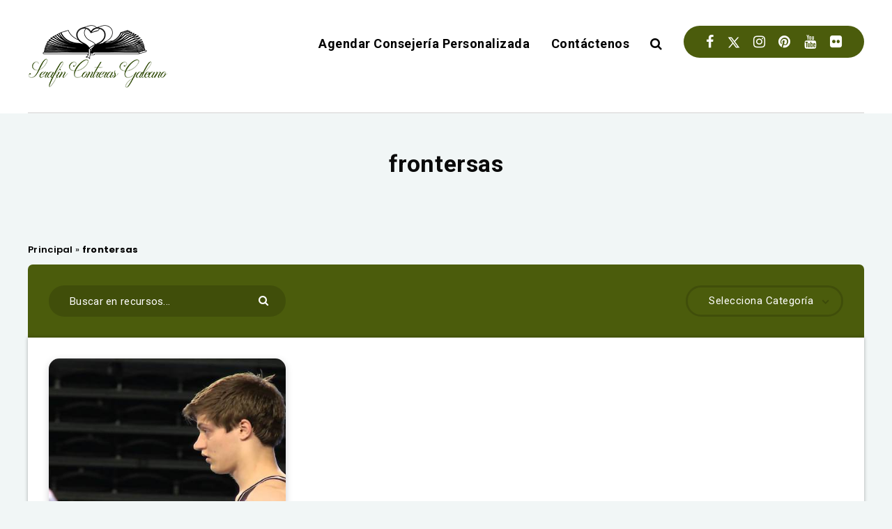

--- FILE ---
content_type: text/html; charset=utf-8
request_url: https://www.google.com/recaptcha/api2/aframe
body_size: 268
content:
<!DOCTYPE HTML><html><head><meta http-equiv="content-type" content="text/html; charset=UTF-8"></head><body><script nonce="fXgXwoKZBrPw0GQ85ptOLQ">/** Anti-fraud and anti-abuse applications only. See google.com/recaptcha */ try{var clients={'sodar':'https://pagead2.googlesyndication.com/pagead/sodar?'};window.addEventListener("message",function(a){try{if(a.source===window.parent){var b=JSON.parse(a.data);var c=clients[b['id']];if(c){var d=document.createElement('img');d.src=c+b['params']+'&rc='+(localStorage.getItem("rc::a")?sessionStorage.getItem("rc::b"):"");window.document.body.appendChild(d);sessionStorage.setItem("rc::e",parseInt(sessionStorage.getItem("rc::e")||0)+1);localStorage.setItem("rc::h",'1768354874988');}}}catch(b){}});window.parent.postMessage("_grecaptcha_ready", "*");}catch(b){}</script></body></html>